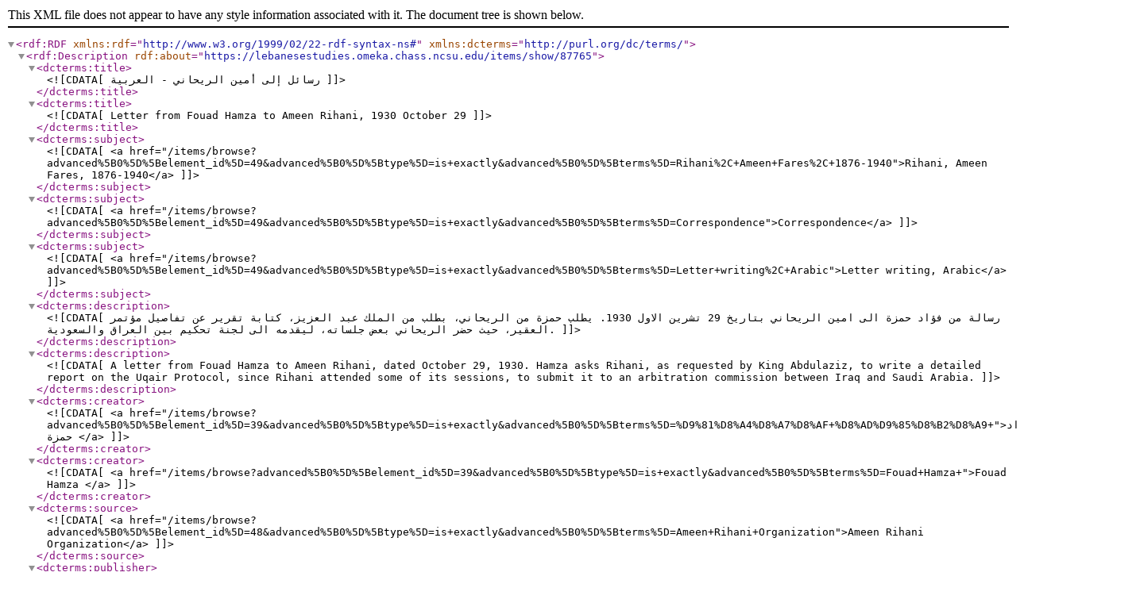

--- FILE ---
content_type: text/xml;charset=UTF-8
request_url: https://lebanesestudies.omeka.chass.ncsu.edu/items/browse?tags=%D9%81%D8%A4%D8%A7%D8%AF+%D8%AD%D9%85%D8%B2%D8%A9&sort_field=added&sort_dir=d&output=dc-rdf
body_size: 1861
content:
<rdf:RDF xmlns:rdf="http://www.w3.org/1999/02/22-rdf-syntax-ns#" xmlns:dcterms="http://purl.org/dc/terms/">
<rdf:Description rdf:about="https://lebanesestudies.omeka.chass.ncsu.edu/items/show/87765">
    <dcterms:title><![CDATA[رسائل إلى أمين الريحاني - العربية ]]></dcterms:title>
    <dcterms:title><![CDATA[Letter from Fouad Hamza to Ameen Rihani, 1930 October 29]]></dcterms:title>
    <dcterms:subject><![CDATA[<a href="/items/browse?advanced%5B0%5D%5Belement_id%5D=49&advanced%5B0%5D%5Btype%5D=is+exactly&advanced%5B0%5D%5Bterms%5D=Rihani%2C+Ameen+Fares%2C+1876-1940">Rihani, Ameen Fares, 1876-1940</a>]]></dcterms:subject>
    <dcterms:subject><![CDATA[<a href="/items/browse?advanced%5B0%5D%5Belement_id%5D=49&advanced%5B0%5D%5Btype%5D=is+exactly&advanced%5B0%5D%5Bterms%5D=Correspondence">Correspondence</a>]]></dcterms:subject>
    <dcterms:subject><![CDATA[<a href="/items/browse?advanced%5B0%5D%5Belement_id%5D=49&advanced%5B0%5D%5Btype%5D=is+exactly&advanced%5B0%5D%5Bterms%5D=Letter+writing%2C+Arabic">Letter writing, Arabic</a>]]></dcterms:subject>
    <dcterms:description><![CDATA[رسالة من فؤاد حمزة الى امين الريحاني بتاريخ 29 تشرين الاول 1930. يطلب حمزة من الريحاني، بطلب من الملك عبد العزيز، كتابة تقرير عن تفاصيل مؤتمر العقير، حيث حضر الريحاني بعض جلساته، ليقدمه الى لجنة تحكيم بين العراق والسعودية.]]></dcterms:description>
    <dcterms:description><![CDATA[A letter from Fouad Hamza to Ameen Rihani, dated October 29, 1930. Hamza asks Rihani, as requested by King Abdulaziz, to write a detailed report on the Uqair Protocol, since Rihani attended some of its sessions, to submit it to an arbitration commission between Iraq and Saudi Arabia.]]></dcterms:description>
    <dcterms:creator><![CDATA[<a href="/items/browse?advanced%5B0%5D%5Belement_id%5D=39&advanced%5B0%5D%5Btype%5D=is+exactly&advanced%5B0%5D%5Bterms%5D=%D9%81%D8%A4%D8%A7%D8%AF+%D8%AD%D9%85%D8%B2%D8%A9+">فؤاد حمزة </a>]]></dcterms:creator>
    <dcterms:creator><![CDATA[<a href="/items/browse?advanced%5B0%5D%5Belement_id%5D=39&advanced%5B0%5D%5Btype%5D=is+exactly&advanced%5B0%5D%5Bterms%5D=Fouad+Hamza+">Fouad Hamza </a>]]></dcterms:creator>
    <dcterms:source><![CDATA[<a href="/items/browse?advanced%5B0%5D%5Belement_id%5D=48&advanced%5B0%5D%5Btype%5D=is+exactly&advanced%5B0%5D%5Bterms%5D=Ameen+Rihani+Organization">Ameen Rihani Organization</a>]]></dcterms:source>
    <dcterms:publisher><![CDATA[Moise A. Khayrallah Center for Lebanese Diaspora Studies]]></dcterms:publisher>
    <dcterms:date><![CDATA[<a href="/items/browse?advanced%5B0%5D%5Belement_id%5D=40&advanced%5B0%5D%5Btype%5D=is+exactly&advanced%5B0%5D%5Bterms%5D=%D8%AA%D8%B4%D8%B1%D9%8A%D9%86+%D8%A7%D9%84%D8%A7%D9%88%D9%84+1929">تشرين الاول 1929</a>]]></dcterms:date>
    <dcterms:date><![CDATA[<a href="/items/browse?advanced%5B0%5D%5Belement_id%5D=40&advanced%5B0%5D%5Btype%5D=is+exactly&advanced%5B0%5D%5Bterms%5D=1929+October+29">1929 October 29</a>]]></dcterms:date>
    <dcterms:rights><![CDATA[The donor retains full ownership of any copyright and rights currently controlled. Nonexclusive right to authorize uses of these materials for non-commercial research, scholarly, or other educational purposes are granted to Khayrallah Center pursuant to U.S. Copyright Law. Usage of the materials for these purposes must be fully credited with the source. The user assumes full responsibility for any use of the materials.]]></dcterms:rights>
    <dcterms:format><![CDATA[Text/pdf]]></dcterms:format>
    <dcterms:language><![CDATA[<a href="/items/browse?advanced%5B0%5D%5Belement_id%5D=44&advanced%5B0%5D%5Btype%5D=is+exactly&advanced%5B0%5D%5Bterms%5D=Arabic+">Arabic </a>]]></dcterms:language>
    <dcterms:type><![CDATA[Text]]></dcterms:type>
    <dcterms:identifier><![CDATA[Rihani2018AR56_04_006]]></dcterms:identifier>
    <dcterms:coverage><![CDATA[Mecca, Saudi Arabia]]></dcterms:coverage>
</rdf:Description><rdf:Description rdf:about="https://lebanesestudies.omeka.chass.ncsu.edu/items/show/87749">
    <dcterms:title><![CDATA[رسائل إلى أمين الريحاني - العربية ]]></dcterms:title>
    <dcterms:title><![CDATA[Letter from Fouad Hamza to Ameen Rihani, 1931 October 8]]></dcterms:title>
    <dcterms:subject><![CDATA[<a href="/items/browse?advanced%5B0%5D%5Belement_id%5D=49&advanced%5B0%5D%5Btype%5D=is+exactly&advanced%5B0%5D%5Bterms%5D=Rihani%2C+Ameen+Fares%2C+1876-1940">Rihani, Ameen Fares, 1876-1940</a>]]></dcterms:subject>
    <dcterms:subject><![CDATA[<a href="/items/browse?advanced%5B0%5D%5Belement_id%5D=49&advanced%5B0%5D%5Btype%5D=is+exactly&advanced%5B0%5D%5Bterms%5D=Correspondence">Correspondence</a>]]></dcterms:subject>
    <dcterms:subject><![CDATA[<a href="/items/browse?advanced%5B0%5D%5Belement_id%5D=49&advanced%5B0%5D%5Btype%5D=is+exactly&advanced%5B0%5D%5Bterms%5D=Letter+writing%2C+Arabic">Letter writing, Arabic</a>]]></dcterms:subject>
    <dcterms:description><![CDATA[رسالة من فؤاد حمزة الى امين الريحاني بتاريخ 8 تشرين الاول 1931. يبين فؤاد للريحاني المراسلات مع الحكومة الاميريكية بشأن الاقتصاد السعودي، واعطاء امتياز للبنوك الاميريكية في الحجاز. الاسماء المذكورة: حسين العويني، مستر موراي، ابراهيم شاكر رفيق حسين،]]></dcterms:description>
    <dcterms:description><![CDATA[A letter from Fouad Hamza to Ameen Rihani, dated October 8, 1931. Fouad explains to Rihani about the correspondence with the American government on the Saudi economy, and concession to open American banks in Hijaz. Other names mentioned: Hussein alEwaini, Wallace/William Murray, Ibraheem Shaker Rafeeq Hussein.]]></dcterms:description>
    <dcterms:creator><![CDATA[<a href="/items/browse?advanced%5B0%5D%5Belement_id%5D=39&advanced%5B0%5D%5Btype%5D=is+exactly&advanced%5B0%5D%5Bterms%5D=%D9%81%D8%A4%D8%A7%D8%AF+%D8%AD%D9%85%D8%B2%D8%A9+">فؤاد حمزة </a>]]></dcterms:creator>
    <dcterms:creator><![CDATA[<a href="/items/browse?advanced%5B0%5D%5Belement_id%5D=39&advanced%5B0%5D%5Btype%5D=is+exactly&advanced%5B0%5D%5Bterms%5D=Fouad+Hamza+">Fouad Hamza </a>]]></dcterms:creator>
    <dcterms:source><![CDATA[<a href="/items/browse?advanced%5B0%5D%5Belement_id%5D=48&advanced%5B0%5D%5Btype%5D=is+exactly&advanced%5B0%5D%5Bterms%5D=Ameen+Rihani+Organization">Ameen Rihani Organization</a>]]></dcterms:source>
    <dcterms:publisher><![CDATA[Moise A. Khayrallah Center for Lebanese Diaspora Studies]]></dcterms:publisher>
    <dcterms:date><![CDATA[<a href="/items/browse?advanced%5B0%5D%5Belement_id%5D=40&advanced%5B0%5D%5Btype%5D=is+exactly&advanced%5B0%5D%5Bterms%5D=%D8%AA%D8%B4%D8%B1%D9%8A%D9%86+%D8%A7%D9%84%D8%A7%D9%88%D9%84+1931">تشرين الاول 1931</a>]]></dcterms:date>
    <dcterms:date><![CDATA[<a href="/items/browse?advanced%5B0%5D%5Belement_id%5D=40&advanced%5B0%5D%5Btype%5D=is+exactly&advanced%5B0%5D%5Bterms%5D=1931+October+08">1931 October 08</a>]]></dcterms:date>
    <dcterms:rights><![CDATA[The donor retains full ownership of any copyright and rights currently controlled. Nonexclusive right to authorize uses of these materials for non-commercial research, scholarly, or other educational purposes are granted to Khayrallah Center pursuant to U.S. Copyright Law. Usage of the materials for these purposes must be fully credited with the source. The user assumes full responsibility for any use of the materials.]]></dcterms:rights>
    <dcterms:format><![CDATA[Text/pdf]]></dcterms:format>
    <dcterms:language><![CDATA[<a href="/items/browse?advanced%5B0%5D%5Belement_id%5D=44&advanced%5B0%5D%5Btype%5D=is+exactly&advanced%5B0%5D%5Bterms%5D=Arabic+">Arabic </a>]]></dcterms:language>
    <dcterms:type><![CDATA[Text]]></dcterms:type>
    <dcterms:identifier><![CDATA[Rihani2018AR56_04_013]]></dcterms:identifier>
    <dcterms:coverage><![CDATA[Taif, Saudi Arabia ]]></dcterms:coverage>
</rdf:Description></rdf:RDF>
